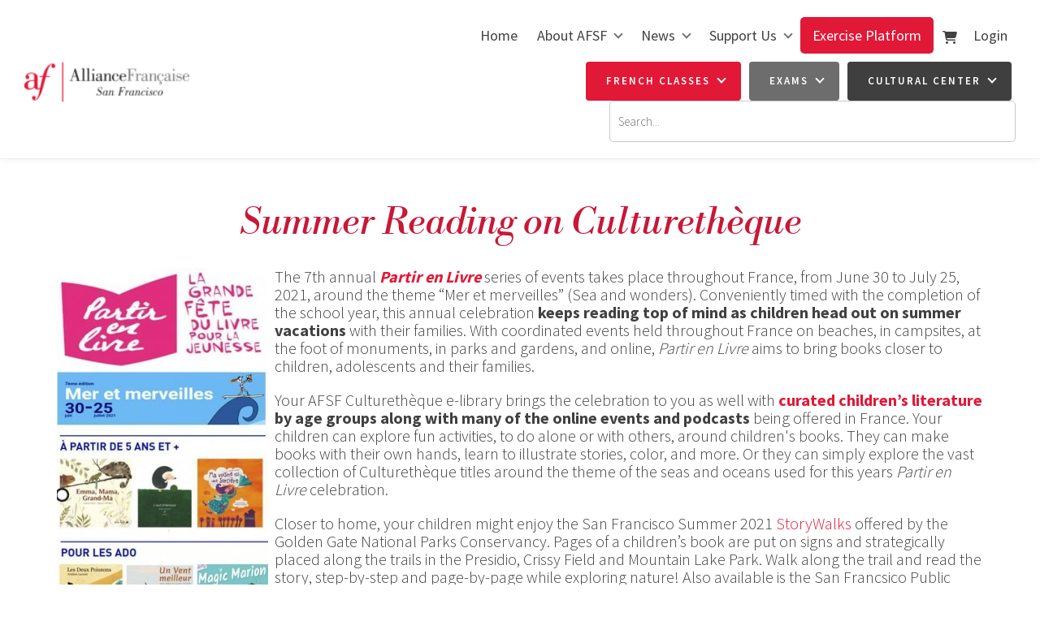

--- FILE ---
content_type: text/html; charset=utf-8
request_url: https://www.afsf.com/news/blog/bfrench-tips/summer-reading-on-culturethque/
body_size: 15455
content:
<!doctype html>
<html lang="en">
	<head>
	<!-- Powered by https://www.oncord.com -->
	<title>AFSF French classes &amp; Cultural Center in San Francisco - Summer Reading on Culturethèque</title>
	<meta name="title" content="AFSF French classes &amp; Cultural Center in San Francisco - Summer Reading on Culturethèque">
	<meta name="description" content="The 7th edition of the Partir en Livre series of events takes place throughout France, from June 30 to July 25, 2021, around the theme “Mer et merveilles” (Sea and wonders). Conveniently timed with the completion of the school year, this annual celebratio">
	<meta name="keywords" content="Blog, French, Community, French tips, Francophone, Culture, Alliance Francaise, San Francisco, Bay Area">
	<meta name="date.created" content="2021-06-09">
	<meta name="date.modified" content="2021-10-09">
	<meta name="robots" content="index,follow,max-image-preview:large,max-snippet:-1,max-video-preview:-1">
	<meta name="generator" content="https://www.oncord.com/">
	<link rel="canonical" href="https://www.afsf.com/news/blog/bfrench-tips/summer-reading-on-culturethque/" />
	<meta itemprop="name" content="Summer Reading on Culturethèque">
	<meta itemprop="description" content="The 7th edition of the Partir en Livre series of events takes place throughout France, from June 30 to July 25, 2021, around the theme “Mer et merveilles” (Sea and wonders). Conveniently timed with the completion of the school year, this annual celebratio">
	<meta itemprop="image" content="https://www.afsf.com/media/website_pages/news/blog/bfrench-tips/summer-reading-on-culturethque/Partir-en-livre-short.jpg">
	<meta name="twitter:card" content="summary">
	<meta name="twitter:title" content="Summer Reading on Culturethèque">
	<meta name="twitter:description" content="The 7th edition of the Partir en Livre series of events takes place throughout France, from June 30 to July 25, 2021, around the theme “Mer et merveilles” (Sea and wonders). Conveniently timed with the completion of the school year, this annual celebratio">
	<meta name="twitter:image:src" content="https://www.afsf.com/media/website_pages/news/blog/bfrench-tips/summer-reading-on-culturethque/Partir-en-livre-short.jpg">
	<meta property="og:url" content="https://www.afsf.com/news/blog/bfrench-tips/summer-reading-on-culturethque/">
	<meta property="og:title" content="Summer Reading on Culturethèque">
	<meta property="og:description" content="The 7th edition of the Partir en Livre series of events takes place throughout France, from June 30 to July 25, 2021, around the theme “Mer et merveilles” (Sea and wonders). Conveniently timed with the completion of the school year, this annual celebratio">
	<meta property="og:site_name" content="Alliance Française de San Francisco">
	<meta property="og:type" content="article">
	<meta property="article:tag" content="Blog, French, Community, French tips, Francophone, Culture, Alliance Francaise, San Francisco, Bay Area">
	<meta property="og:image" content="https://www.afsf.com/media/website_pages/news/blog/bfrench-tips/summer-reading-on-culturethque/Partir-en-livre-short.jpg">
	<meta property="og:image:width" content="543">
	<meta property="og:image:height" content="408">

	<link rel="stylesheet" type="text/css" href="/_public/Framework/Assets/CSS/server.php?css=2358082559&v=85e7cf3e65bc36ea43c06011002e3d0f67622935" />
<script src="/_public/Framework/Assets/JavaScript/server.php?js=2483844824&v=85e7cf3e65bc36ea43c06011002e3d0f67622935"></script>

		
		<meta charset="utf-8">
		<meta http-equiv="X-UA-Compatible" content="IE=edge,chrome=1">
		<meta name="viewport" content="width=device-width, initial-scale=1">
		<link href="//fonts.googleapis.com/css?family=Source+Sans+Pro:400,300,700,600" rel="stylesheet" type="text/css" />
		<meta name="google-site-verification" content="LQLLn9dwNbtTdmbzIBtrjoG_9viQ5dSph_YsAYrnMP8" />
		<link href="https://fonts.googleapis.com/css?family=Calligraffitti" rel="stylesheet" type="text/css" />
		<link rel="stylesheet" href="//maxcdn.bootstrapcdn.com/font-awesome/4.4.0/css/font-awesome.min.css" />
		<link rel="stylesheet" href="/media/website_designs/2/css/bootstrap.min.css" />
		<link rel="stylesheet" href="/media/website_designs/2/css/flickity.css" media="screen"/>
		<link rel="stylesheet" href="/media/website_designs/2/css/style.css" />
		<link rel="apple-touch-icon" sizes="57x57" href="/media/website_designs/2/img/favi/apple-icon-57x57.png" />
		<link rel="apple-touch-icon" sizes="60x60" href="/media/website_designs/2/img/favi/apple-icon-60x60.png" />
		<link rel="apple-touch-icon" sizes="72x72" href="/media/website_designs/2/img/favi/apple-icon-72x72.png" />
		<link rel="apple-touch-icon" sizes="76x76" href="/media/website_designs/2/img/favi/apple-icon-76x76.png" />
		<link rel="apple-touch-icon" sizes="114x114" href="/media/website_designs/2/img/favi/apple-icon-114x114.png" />
		<link rel="apple-touch-icon" sizes="120x120" href="/media/website_designs/2/img/favi/apple-icon-120x120.png" />
		<link rel="apple-touch-icon" sizes="144x144" href="/media/website_designs/2/img/favi/apple-icon-144x144.png" />
		<link rel="apple-touch-icon" sizes="152x152" href="/media/website_designs/2/img/favi/apple-icon-152x152.png" />
		<link rel="apple-touch-icon" sizes="180x180" href="/media/website_designs/2/img/favi/apple-icon-180x180.png" />
		<link rel="icon" type="image/png" sizes="192x192" href="/media/website_designs/2/img/favi/android-icon-192x192.png" />
		<link rel="icon" type="image/png" sizes="32x32" href="/media/website_designs/2/img/favi/favicon-32x32.png" />
		<link rel="icon" type="image/png" sizes="96x96" href="/media/website_designs/2/img/favi/favicon-96x96.png" />
		<link rel="icon" type="image/png" sizes="16x16" href="/media/website_designs/2/img/favi/favicon-16x16.png" />
		<link rel="manifest" href="/media/website_designs/2/img/favi/manifest.json" />
		<meta name="msapplication-TileColor" content="#ffffff">
		<meta name="msapplication-TileImage" content="/media/website_designs/2/img/favi/ms-icon-144x144.png">
		<meta name="theme-color" content="#ffffff">
		<script src="/media/website_designs/2/js/vendor/modernizr-2.8.3-respond-1.4.2.min.js"></script>
		<script src="/media/website_designs/2/js/main.js"></script>
		<script src="/media/website_designs/2/js/jquery.flexisel.js"></script>
		
		<script>
  !function(f,b,e,v,n,t,s)
  {if(f.fbq)return;n=f.fbq=function(){n.callMethod?
  n.callMethod.apply(n,arguments):n.queue.push(arguments)};
  if(!f._fbq)f._fbq=n;n.push=n;n.loaded=!0;n.version='2.0';
  n.queue=[];t=b.createElement(e);t.async=!0;
  t.src=v;s=b.getElementsByTagName(e)[0];
  s.parentNode.insertBefore(t,s)}(window, document,'script',
  'https://connect.facebook.net/en_US/fbevents.js');
  fbq('init', '330441370687361');
  fbq('track', 'PageView');
</script>
		
		<noscript>
		<img height="1" width="1" style="display:none"
  src="https://www.facebook.com/tr?id=330441370687361&ev=PageView&noscript=1"
/></noscript>
		
	

<style type="text/css">
.moveLogin{
	margin-left:22px;
}

/**********************BannerV1************************/


.bannerHome{
	display: flex !important;
	background: #e21837 !important;
	width:100% !important;
	height: 35px !important;
	margin-top:-3px;
	box-shadow: 0px 5px 7px #DBDBDB;
	text-align: center !important;
}
.titleBanner{
	font-size: 14px !important;
	font-weight:400;
	font-family: 'Source Sans Pro', sans-serif !important;
	color: #ffffff !important;
	margin: auto;	
}
.titleBanner:hover{
	cursor: pointer;
	text-decoration: underline;	
}
/*******************Modif navbar original*************************************/

/*.marginHeader{
	padding-top:4px !important;
}
.marginTest{
	margin-left:24px;
}
.testNav{
	font-size: 14px !important;
	font-weight: 400;
	margin-left: 25px;
	margin-top:1px;
}*/

/*.buttonHome{
	  background-color: #e21837; Green 
  border: none;
  color: white;
  padding: 10px 30px;
  text-align: center;
  text-decoration: none;
  display: inline-block;
  font-size: 16px;
}*/



@brand-primary:#425893;

@font-face {
	font-family:'loveloblack';
	src:url('/media/website_designs/2/fonts/loveloblack-webfont.eot');
	src:url('/media/website_designs/2/fonts/loveloblack-webfont.eot?#iefix') format('embedded-opentype'),url('/media/website_designs/2/fonts/loveloblack-webfont.woff2') format('woff2'),url('/media/website_designs/2/fonts/loveloblack-webfont.woff') format('woff'),url('/media/website_designs/2/fonts/loveloblack-webfont.ttf') format('truetype'),url('/media/website_designs/2/fonts/loveloblack-webfont.svg#loveloblack') format('svg');
	font-weight:normal;
	font-style:normal;
}

@font-face {
    font-family: 'oratoregular';
    src: url('/media/website_designs/2/fonts/orato-webfont.eot');
    src: url('/media/website_designs/2/fonts/orato-webfont.eot?#iefix') format('embedded-opentype'),
         url('/media/website_designs/2/fonts/orato-webfont.woff2') format('woff2'),
         url('/media/website_designs/2/fonts/orato-webfont.woff') format('woff'),
         url('/media/website_designs/2/fonts/orato-webfont.ttf') format('truetype'),
         url('/media/website_designs/2/fonts/orato-webfont.svg#oratoregular') format('svg');
    font-weight: normal;
    font-style: normal;

}

@font-face {
    font-family: 'libre_bodonibold';
    src: url('/media/website_designs/2/fonts/librebodoni-bold-webfont.woff2') format('woff2'),
         url('/media/website_designs/2/fonts/librebodoni-bold-webfont.woff') format('woff');
    font-weight: normal;
    font-style: normal;

}

@font-face {
    font-family: 'libre_bodonibold_italic';
    src: url('/media/website_designs/2/fonts/librebodoni-bolditalic-webfont.woff2') format('woff2'),
         url('/media/website_designs/2/fonts/librebodoni-bolditalic-webfont.woff') format('woff');
    font-weight: normal;
    font-style: normal;

}

@font-face {
    font-family: 'libre_bodoniitalic';
    src: url('/media/website_designs/2/fonts/librebodoni-italic-webfont.woff2') format('woff2'),
         url('/media/website_designs/2/fonts/librebodoni-italic-webfont.woff') format('woff');
    font-weight: normal;
    font-style: normal;

}

@font-face {
    font-family: 'libre_bodoniregular';
    src: url('/media/website_designs/2/fonts/librebodoni-regular-webfont.woff2') format('woff2'),
         url('/media/website_designs/2/fonts/librebodoni-regular-webfont.woff') format('woff');
    font-weight: normal;
    font-style: normal;

}

body {
	font-family:'Source Sans Pro',sans-serif;
	color:#414141;
	font-weight:300;
	font-size:20px;
	/* background-image: url(/media/website_designs/2/img/bg2.jpg);
    background-position: 50% -90px; */
}

#mobile_nav{
	Z-index:1000000;
}
a {
	color:#e21837;
}
a:hover {
	color:#bd1831;
}

.red{
	color:#e21837;
}

.noRedLink a, .noRedLink {
	color:#414141;
}
a:hover, a:focus {
	text-decoration:none;
}
hr {
	border: 1px solid #ebebec;
}
.border-bottom {
	border-bottom: 2px solid #ebebec;
}
img {
	/*display: block;*/
    max-width: 100%;
    /*   height: auto!important; */
}
.anchor { 
	padding-top: 96px; 
}

:target:before {
content:"";
display:block;
height:96px; /* fixed header height*/
margin:-96px 0 0; /* negative fixed header height */
}

.imagePostheight {
	overflow: hidden;
}
.imagePostheight img {
	width:100%;
}

small {
	font-size: 13px;
}
.vague {
	border: 0px solid transparent;
	height: 16px;
	background : url('/media/website_designs/2/img/hr.png') 50% 0 no-repeat;
}
big{
	font-family: "loveloblack";
    font-size: 28px;
	line-height:32px;
}
.vcenter {
    display: inline-block;
    vertical-align: middle;
    float: none;
}
.vertical-align {
    display: flex;
    align-items: center;
}
.blue-div {
	background-color:#425893;
	color:white;
	padding: 40px 0;
}
.yellow-bg {
    background-color: #fffde7;
}

.row-eq-height {
    display: -webkit-box;
    display: -webkit-flex;
    display: -ms-flexbox;
    display: flex;
}

.clearfix {
	clear:both;
}

.img-rounded {
	border-radius: 4px;
}
.white-bg{
	background-color:white;
}
.marginHeader {
	padding-top: 12px;
	/*background-color:white;*/
}
.margin-bottom, .margin-bottom40 {
	margin-bottom: 40px;
}
.margin-top20{
	margin-top: 20px!important;
}
.margin-top40{
	margin-top: 40px!important;
}
.margin-bottom20 {
	margin-bottom: 20px!important;
}
.margin-top-bottom40 {
	margin-top: 40px;
	margin-bottom: 40px;
}
.logo{
	/*  margin-bottom: -40%; */
	/* margin-left:10px; */
	width:100%;
	margin-top: 7px;
	/* width: 77%; */
	/* box-shadow: 0px 3px 12px rgba(0,0,0,0.25); */
}
.logoContainer {
 	z-index: 10;
	float:left;
	height:0px;
	width:274px;
	padding-right: 15px;
    padding-left: 15px;
	-webkit-transition: all 0.4s ease;
   transition: all 0.4s ease;
}

.afsf-hero-text-container {
    background-color: #ffffffd9;
    /*border-radius: 10px;*/
    padding: 15px;
    min-height: 250px;
    margin: 20px auto;
    margin-top: 0px;
    text-align: center;
    max-width: 378px;
}

.rightHeader{
	width:75%;
	float:right;
	padding-right: 15px;
    padding-left: 15px;
}

.socialIcons {
	width:100%;
}
.socialIconsContainer{
	width:24px;
	margin-right:5px;
	background-color:#414141;
	float:right;
	border-radius: 50%;
}
.socialIconsContainerAll{
	float:right;
}
.socialIconsContainer:hover{
	background-color: #e21837;
	cursor: pointer;
	border-radius: 50%;
}
.newsletter, .login {
	float:right;
	font-weight:400;
	display:block;
	margin-top: 5px;
	margin-bottom:5px;
}
.login {
	margin-left:15px;
}
.newsletter{
	margin-left:10px;
}

.ui-widget-content {
	color:#425893 ;
}

.MobileMenuTopRight{
	float: right;
	margin-top: -6px;
	margin-left: 13px;
    margin-bottom: 5px;
	clear:both;
}

.menuMobile {
	width:40px;
}

.topNavigation{
	/*float: right;*/
	padding-top: 13px;
}

.mainContent {
	margin-top:25px;
}

h1, .h1, h2, .h2, h3, .h3{
	margin-top:0;
}

#main-content-area h1, h1 {
	font-size:65px;
	text-transform:uppercase;
	font-family:'loveloblack';
}

.h1smaller {
	font-size:45px!important;
}

#main-content-area h2, h2 {
	font-size:45px;
	font-family:'libre_bodoniitalic';
	margin:30px 0;
}

#main-content-area h3, h3 {
	font-family: "loveloblack";
    font-size: 28px;
	line-height:32px;
}

#main-content-area h4, h4 {
	font-size:32px;
	font-family:'oratoregular';
}

#main-content-area h5, h5 {
	font-weight:700;
	font-style: italic;
	font-size:24px;
	margin-bottom:20px;
	line-height:22px;
}

#main-content-area p, p {
	margin-bottom:20px;
	line-height:22px;
}

#main-content-area li{
	font-weight:300;
	font-size:20px;
	margin-bottom:10px;
	line-height:22px;
}

#main-content-area ul{
	/*margin-bottom:20px; */
}

#mainMenu{
	float:left;
	font-size:14px!important;
}

#mainMenu li, #mainMenu ul {
	font-size: 14px!important;
	font-weight:400;
	margin-bottom:0!important;
}

#mainMenu li a{
	padding: 10px;
}

#mainMenu li a:hover{
	background-color: #ebebec;
}

#mainMenu ul li a:hover{
	background-color: #ebebec;
	
}

#mainMenu ul li{
	text-align: left;
}
#mainMenu ul {
	margin-top:0px;
	box-shadow: 0px 2px 5px #908f8f;
}
#mainMenu ul li{
	background-color:white;
	
}

.navbar-fixed-top {
	-webkit-transition: all 0.3s ease;
	 transition: all 0.3s ease;
}

.navbar {
	margin-bottom:-2px;
	margin-top:20px;
	position:static;
}
.navbar-header {
	height: 65px;
}
.navbar a{
	color:#414141;
}
.navbar-toggle {
	border:2px solid #cee8e3;
	border-radius:7px;
	clear:both;
}
.navbar-toggle .icon-bar {
	background-color:#414141;
}

.topTopNav{
	font-size: 14px;
}

.topTopNav a {
	color:#414141;
}
.topNav{
	margin-top:50px;
}

.navbar-nav>li>a {
	text-align: center;
}

.belowHeaderLine {
	margin-top:0;
}

/*  :hover animations */
/* Radial In */
.hvr-radial-in {
  display: inline-block;
  vertical-align: middle;
  -webkit-transform: perspective(1px) translateZ(0);
  transform: perspective(1px) translateZ(0);
  box-shadow: 0 0 1px rgba(0, 0, 0, 0);
  position: relative;
  overflow: hidden;
  background: #2098D1;
  -webkit-transition-property: color;
  transition-property: color;
  -webkit-transition-duration: 0.3s;
  transition-duration: 0.3s;
}
.hvr-radial-in:before {
  content: "";
  position: absolute;
  z-index: -1;
  top: 0;
  left: 0;
  right: 0;
  bottom: 0;
  background: #e1e1e1;
  border-radius: 100%;
  -webkit-transform: scale(2);
  transform: scale(2);
  -webkit-transition-property: transform;
  transition-property: transform;
  -webkit-transition-duration: 0.3s;
  transition-duration: 0.3s;
  -webkit-transition-timing-function: ease-out;
  transition-timing-function: ease-out;
}
.hvr-radial-in:hover, .hvr-radial-in:focus, .hvr-radial-in:active {
  color: white;
}
.hvr-radial-in:hover:before, .hvr-radial-in:focus:before, .hvr-radial-in:active:before {
  -webkit-transform: scale(0);
  transform: scale(0);
}


/* Push */
@-webkit-keyframes hvr-push {
  50% {
    -webkit-transform: scale(0.95);
    transform: scale(0.95);
  }
  100% {
    -webkit-transform: scale(1);
    transform: scale(1);
  }
}
@keyframes hvr-push {
  50% {
    -webkit-transform: scale(0.95);
    transform: scale(0.95);
  }
  100% {
    -webkit-transform: scale(1);
    transform: scale(1);
  }
}
.hvr-push {
  display: inline-block;
  vertical-align: middle;
  -webkit-transform: perspective(1px) translateZ(0);
  transform: perspective(1px) translateZ(0);
  box-shadow: 0 0 1px rgba(0, 0, 0, 0);
}
.hvr-push:hover, .hvr-push:focus, .hvr-push:active {
  -webkit-animation-name: hvr-push;
  animation-name: hvr-push;
  -webkit-animation-duration: 0.2s;
  animation-duration: 0.2s;
  -webkit-animation-timing-function: linear;
  animation-timing-function: linear;
  -webkit-animation-iteration-count: 1;
  animation-iteration-count: 1;
}

/* Float */
.hvr-float {
  display: inline-block;
  vertical-align: middle;
  -webkit-transform: perspective(1px) translateZ(0);
  transform: perspective(1px) translateZ(0);
  box-shadow: 0 0 1px rgba(0, 0, 0, 0);
  -webkit-transition-duration: 0.15s;
  transition-duration: 0.15s;
  -webkit-transition-property: transform;
  transition-property: transform;
  -webkit-transition-timing-function: ease-out;
  transition-timing-function: ease-out;
}
.hvr-float:hover, .hvr-float:focus, .hvr-float:active {
  -webkit-transform: translateY(-5px);
  transform: translateY(-5px);
}


/* slideshow   */

.slideshow{
}

.img-slide {
	display: block;
    width: 100%;
    height: auto;
}

a .banner .bannerText {
	color:#414042;
}

.bannerRotator{
	max-height:400px;
	overflow:hidden;
}

.banner {
	position:relative;
	max-height:500px;
	overflow:hidden;
}

.banner .bannerText{
	position:absolute;
	color: white;
	top:160px;
	left:80px;
	background:#414141;
	padding: 19px;
	z-index:10;
}

.banner .bannerText h3 {
	padding:0px;
	margin:0px;
}
.banner .bannerText p {
	padding:0px;
	margin:0;
	margin-bottom:0!important;
}
.positionRelative{
	position:relative;
}

.positionAbsolute{
	position:absolute;
	top:0;
}

#bannerMovePrevious, #bannerMoveNext, #TopbannerMovePrevious, #TopbannerMoveNext{
	top:40%;
	position:absolute;
	opacity:0;
	transition: all 0.1s ease 0.1s;
}

.banner:hover #bannerMovePrevious, .banner:hover #bannerMoveNext, .topBanner:hover #TopbannerMovePrevious, .topBanner:hover #TopbannerMoveNext {
	opacity:0.5;
}

.banner:hover #bannerMovePrevious:hover, .banner:hover #bannerMoveNext:hover, .topBanner:hover #TopbannerMovePrevious:hover, .topBanner:hover #TopbannerMoveNext:hover {
	opacity:1;
}

#bannerMovePrevious, #TopbannerMovePrevious{
	left:20px;
}

#bannerMoveNext, #TopbannerMoveNext{
	right:20px;
}

#bannerMovePrevious img, #bannerMoveNext img, #TopbannerMovePrevious img, #TopbannerMoveNext img {
	width:35px;
}
.topBanner, .banner {
	margin-bottom: -25px;
	margin-top: 25px;
}

.breadcrumbNavigation, .breadcrumbNavigation a {
	text-align:right;
	color:#c4c4c4;
}



.center-img {
	margin:auto;
}

.icon-post70{
	width:70%;
	margin:auto;
}

.icon-post-wlf{
	width:60%;
	margin:auto;
}
.icon-post{
	margin: 0 auto;
}

.postNav{
	margin-bottom:20px;
}
.tag {
	font-weight:700;
	font-size:21px;
	font-style: italic;
	margin-bottom:20px;
	line-height:23px;
	display: block;
	float: left;
	width: auto;
	border: 2px solid #cee8e3;
	border-left:0;
	border-right:0;
	padding: 10px 30px 10px 0;
	background: url('/media/website_designs/2/img/tag-right.png') no-repeat top right;
	background-size: auto 100%;
}

.boxed {
	box-shadow: 0px 0px 15px #ececec;
	padding-bottom:40px;
	overflow:auto;
}

.boxed:hover{
	box-shadow: 0px 0px 15px #b5b5b5;
}
.boxed p, .boxed h3, .boxed .btn-red {
	margin:20px;
}
.boxed .btn-red {
	margin-bottom:50px;
}
.blue-bg {
	background-color: #425893;
	color:#FFFCD9;
}

.blue-bg hr {
	 border: 1px solid #4e9ca5;
}

.animButton {
	width:auto;
	padding:20px;
	padding-left:100px;
	border: 1px solid #FFFCD9;
	font-size:45px;
	text-transform:uppercase;
	font-family:'loveloblack';
	color:#FFFCD9;
	overflow: hidden;
	position: relative;
}
.animButton:hover {
	color:#414141;
	background-color: #FFFCD9;

}
.animButton img{
	width:62px;
	margin-right:10px;
	position:absolute;
	bottom:0px;
	left:18px;
}

.animButton2 {
	width:auto;
	padding:20px;
	padding-left:100px;
	border: 2px solid #414141;
	font-size:45px;
	text-transform:uppercase;
	font-family:'loveloblack';
	color:#414141;
	overflow: hidden;
	position: relative;
}
.animButton2:hover {
	color:#FFFCD9;
	background-color: #414141;

}
.animButton2 img{
	width:62px;
	margin-right:10px;
	position:absolute;
	bottom:0px;
	left:18px;
}

.levelImg {
	bottom:23%!important;
}

dialogboxclose {
    right: 7px;
}

.centered {
	margin-left:auto;
	margin-right:auto;
}


/*---------------- flexisel ------------- */

.nbs-flexisel-inner {
	background:none;
	border:none;
}
.nbs-flexisel-nav-left, .nbs-flexisel-nav-right {
    padding: 3px 10px;
}	

/*---------------- end flexisel  ------------- */

/*---------------- Video container -------------
------------------------------------------- */
.embed-container {
    position: relative;
    padding-bottom: 56.25%; /* 16/9 ratio */
    padding-top: 30px; /* IE6 workaround*/
    height: 0;
    overflow: hidden;
	margin-bottom:40px;
}
.embed-container iframe,
.embed-container object,
.embed-container embed {
    position: absolute;
    top: 0;
    left: 0;
    width: 100%;
    height: 100%;
}

.embed-container50 {
    position: relative;
    padding-bottom: 56.25%;  /*16/9 ratio */
    padding-top: 30px; /* IE6 workaround*/
    height: 0;
    overflow: hidden;
}
.embed-container50 iframe,
.embed-container50 object,
.embed-container50 embed {
    position: absolute;
    top: 0;
    left: 0;
    width: 50%;
    height: 50%;
}

/*---------------- Video container end -------------
------------------------------------------- */

#footersize {
	min-height: 150px;
}

#footersize p{
	font-weight:400;
	font-size:14px;
	line-height:16px;
}
.partnerBanner {
	margin-left:auto;
	margin-right:auto;
}
.credit, .credit a {
	color:#b6b6b6;
	font-size:12px;
	padding-bottom:10px;
}


/*---------------- FORM STYLES -------------
------------------------------------------- */

input, textarea{
	padding: 10px 12px;
    font-size: 15px;
    font-family: 'Source Sans Pro',sans-serif;
}
	button[type=submit], .btn-red, .red-btn, .rouge {
    margin-top: 0;
    background-color: #d91f2f;
    border: 1px solid #d91f2f;
    padding: 10px 30px;
    font-size: 23px;
    font-family: 'Source Sans Pro',sans-serif;
	color: #ffffff;
}
.btn-red, .red-btn, .rouge {
	margin-top:20px;
	position:relative;
}
.btn-red:hover, .red-btn:hover, .rouge:hover {
	color: #ffffff;
	background-color: #be1a28;
}

.btn-red:visited, .red-btn:visited, .rouge:visited {
	color: #ffffff;
}
.btn-red:focus, .red-btn:focus, .rouge:focus {
	color: #ffffff;
}
.dataShowMore {
	color: #ffffff;
	background-color: #d91f2f;
	border: 0px;
	font-family: "loveloblack";
    font-size: 28px;
	line-height:32px;
	padding-top: 14px;
    padding-bottom: 14px;
}
.dataShowMore:visited{
	color: #ffffff;
}

.dataShowMore:hover {
	color: #ffffff;
	background-color: #b21e2b;
}

.dataShowMore::before, .dataShowMore::after {
	background-image: url('/media/website_designs/2/img/arrow2.png');
}

div.formRow {
	/*background: none;
	font-size: 1.25em;
	color:#425893;*/
	font-size: 1.25em;
    color: #414141;
    margin-bottom: 5px;
    background-color: #e9f6f3;
    padding: 10px;
    border-radius: 5px;
}

.dialogBoxOpen, div.navigationMobileOverlay{
	z-index:100000!important;
}

#search_popup{
	z-index:1000000!important;
}

#newsletter_popup div.formRow, #login_popup div.formRow, #search_popup div.formRow {
	background: none;
}

#newsletter_popup, #login_popup, #search_popup {
 	margin-right:auto;
	margin-left:auto;
}

#newsletter_popup a, #login_popup a, #search_popup a {
	color:#e21837;
}
.ui-dialog {
    max-width: 880px;
	width:50% !important;
}

.formRowCol2 input[type=text], .formRowCol2 input[type=password], .formRowCol2 textarea {
	margin-bottom:5px;
}


.eventbrite-container
{
	width: 100%;
	background: #F8F8FA;
	color: #414141;
	display: flex;
	flex-direction: row;
	flex-wrap: wrap;
}

.eventbrite-image-price
{
	min-width: 200px;
	flex-shrink: 0;
	flex-grow: 1;
	flex-basis: 0;
	background: #EEF2F5;
}

.eventbrite-price
{
	text-align: center;
	padding: 0.5em;
}

.eventbrite-details
{
	padding: 1em;
	font-size: 0.8em;
	flex-grow: 1;
	min-width: 200px;
	width: 50%;
	overflow: hidden;
}

.eventbrite-date
{
	text-transform: uppercase;
}

.eventbrite-title
{
	max-height: 40px;
	margin: 0 auto;
	overflow: hidden;
	text-overflow: ellipsis;
	color: #282C35;
	text-shadow: 0px 0px 1px rgba(0, 0, 0, 0.2);
	font-size: 18px;
	line-height: 20px;
	max-height: 2.5em;
	font-weight: 500;
	-webkit-font-smoothing: antialiased;
	letter-spacing: 0;
	padding: 0;
	height: 40px;
	margin-bottom: 2px;
}

.af-products {
    border: 1px solid #414141;
    margin-bottom: 20px;
    padding: 20px;
    border-radius: 5px;
	transition: .5s all;
}

.af-products:hover {
    color: white;
    background: #d91f2f;
    border: 1px solid #d91f2f;
}

.af-products:hover h3 small,.af-products:hover h4 small {
    color: white !important;
}

/*----- RESPONSIVE BREAKPOINT STYLES ----------
------------------------------------------- */


@media screen and (min-width:768px){
	.navMain, .navbar-nav{
		float:right;
	}
	.imagePostheight {
	height: 200px;
	}

	/*.shrink{
		width:172px;
	}*/
}

@media screen and (min-width:500px) and (max-width:767px){
	.imagePostheight {
	height: 150px;
	}
}
@media screen and (min-width:400px) and (max-width:599px){
	.imagePostheight {
	height: 100px;
	}
}

@media screen and (min-width:767px) and (max-width:991px){
	.logoContainer{
		width:240px;
	}

}

@media screen and (min-width:400px) and (max-width:767px){

	.logoContainer{
		width:200px;
	}
	.socialIconsContainer{
		width:22px;
		height:22px;
	}
}

@media screen and (max-width:400px) {
	
	.logoContainer{
		width:160px;
	}
	.navbar {
    min-height: 38px;
	}
	.MobileMenuTopRight{
		width: 32px;
		margin-left: 10px;
	}
	.newsletter {
    margin-left: 3px;
	}
	.login {
    margin-left: 8px;
	}
	.socialIconsContainer {
    width: 19px;
    height: 19px;
	}
}

@media screen and (max-width:991px){
	button[type=submit], .btn-red {
	padding: 5px 13px;
    font-size: 18px;
	}
	.topTopNav {
	margin-top:10px;
	}	
}
@media screen and (max-width:399px){
	.imagePostheight {
	height: 85px;
	}
	.boxed p, .boxed h3, .boxed .btn-red {
	margin:10px;
	}
	.btn-red {
    padding: 3px 6px;
	}
}

@media screen and (max-width:767px){
	#bannerMovePrevious, #bannerMoveNext, #TopbannerMovePrevious, #TopbannerMoveNext{
	opacity:0.7;
	bottom: 32%;
	}
	.navbar {
    margin-top: 0px;
	}
	big {
    font-size: 17px;
    line-height: 19px;
	}
	.mainContent {
   	 	margin-top: 3px;
	}
	.socialIcons {
    margin-top: -4px;
	}
	.topNav{
	margin-top:0;
	}
	#newsletter_popup, #login_popup, #search_popup {
    	width:80%!important;
	}
	.margin-bottom {
		margin-bottom:10px;
	}
	.animButton {
	font-size:23px;
	padding-left:75px;
	}
	.animButton img {
	width:50px;
	}
	#main-content-area h1, h1 {
	font-size:23px;
	}
	.h1smaller {
	font-size:18px!important;
	}
	#main-content-area h2, h2  {
	font-size:24px;
	}
	#main-content-area h3, h3  {
	font-size: 19px;
    line-height: 21px;
	}
	#main-content-area h4, h4 {
	font-size:20px;
	}
	#main-content-area h5, h5 {
	font-size:20px;
	}
	#main-content-area p, p {
	font-size:15px;
	line-height:19px;
	}
	small {
	font-size: 11px;
	}
	.ui-dialog {
	width:90% !important;
	}
	#slideshow .container{
		margin-left:0px;
		margin-right:0px;
	}
	#slideshow .img-rounded{
		border-radius:0;
	}
	.container-fluid {
    padding-right: 0px;
    padding-left: 0px; 
	}
	.navbar-collapse {
		border-top: 2px solid #cee8e3;
		margin-left:-15px;
		margin-right:-15px;
	}
	
	#footersize p{
	font-size:11px;
	line-height:14px;
	}
	.banner .bannerText{
	top:40%;
	max-width:200px;
	}
	#bannerMovePrevious, #TopbannerMovePrevious{
	left:10px;
	}

	#bannerMoveNext, #TopbannerMoveNext{
	right:10px;
	}
	.banner .bannerText {
    left: 55px;
	}
	.banner .bannerText{
	padding: 10px;
	}

	.img-slide{
	/*min-width: 100vh;
	min-height:350px;
	margin-left:auto;
	margin-right:auto; */
	}
}

@media screen and (max-width:470px){
	.newsletter{
		/*visibility: hidden;*/
	}
}

/* NAV */
.headerContainer
{
	display: flex;
	flex-flow: row nowrap;
	justify-content: space-between;
	align-items: center;
	padding: 2rem 3rem;
	border-bottom: 1px solid #eee;
    box-shadow: 0 0 10px #eee;
}

.s8-navigationPrimary li:hover a,
.s8-navigationPrimaryLI-open a,
.nav>li>a:hover, .nav>li>a:focus
{
	background-color: transparent;
}

.s8-navigationPrimary > li.s8-navigationPrimary-hasChildren > a::after 
{
	border: solid rgb(115, 115, 115);
	border-width: 0 2px 2px 0;
	display: inline-block;
	padding: 3px;
	transform: rotate(45deg);
	-webkit-transform: rotate(45deg);
	content: "";
	margin-top: -7px;
    margin-left: 10px;
}

.s8-navigationPrimary li li a:after
{
	display: none !important;
}

.s8-navigationPrimary > li.navbreak
{
	flex-basis: 0%;
	height: 0;
}

.s8-navigationPrimary > li.navbreak a
{
	display: none !important;
}

.navPrimary ul > li > a
{
	font-size: 24px;
	font-weight: 500;
}

.s8-navigationPrimaryMobile li a
{
	font-size: 18px !important;
	font-weight: 600;
}

.navPrimary > ul > li > a 
{
	/*color: #6f6f6f;*/
}

.navPrimary #query
{
	min-width: 100%;
	padding: 14px 10px;
	border: 1px solid #cacaca;
	border-radius: 5px;
}

.headerLogo .logo
{
	max-width: 250px !important;
}

@media (min-width: 990px)
{
	.headerContainer
	{

	}

	.headerLogo
	{
		flex: 2;
	}

	

	.headerNavigation
	{
		flex: 10;
		display: flex;
		justify-content: end;
	}

	.navContainer
	{
		display: flex;
		justify-content: flex-end;
	}

	.navPrimary #query
	{
		display: none;
	}

	.navPrimary ul
	{
		align-items: baseline;
		justify-content: flex-end;
	}

	.navPrimary .btn a
	{
		background: #e21837;
		color: #fff;
		padding: 10px 15px;
		border-radius: 5px;
	}

	.s8-navigationPrimary > li.navbreak
	{
		flex-basis: 100%;
	}

	.navPrimary .btn:hover a
	{
		background: #be112b;
	}
	
	/* first level */
	.navPrimary ul > li
	{
		flex-grow: 0;
	}

	.navPrimary ul > li > a 
	{
		font-size: 18px;
		font-weight: 400;
		padding: 10px 10px 20px;
	}

	/* second level */
	.navPrimary ul ul 
	{
		min-width: 200px;
		margin-top: 0px;
	}

	.navPrimary ul ul li a
	{
		font-size: 16px;
		padding: 10px 20px !important;
	}

	/* third level*/
	.navPrimary ul ul ul
	{
		margin-top: 0px;
		padding: 15px;
		columns: 2;
		-webkit-columns: 2;
		-moz-columns: 2;
	}

	.navPrimary ul ul ul li a
	{
		padding: 5px 20px !important;
	}

	.navPrimary ul ul ul li a:hover
	{
		text-decoration: underline;
	}

	.s8-navigationPrimary > li:nth-last-child(4) > ul,
	.s8-navigationPrimary > li:nth-last-child(3) > ul,
	.s8-navigationPrimary > li:nth-last-child(2) > ul
	{
		margin-top: 10px;
	}

	.s8-navigationPrimary > li:nth-last-child(4) > a::after,
	.s8-navigationPrimary > li:nth-last-child(3) > a::after,
	.s8-navigationPrimary > li:nth-last-child(2) > a::after 
	{
		border-color: #fff;
	}

	.navPrimary > ul > li:nth-last-child(4) > a,
	.navPrimary > ul > li:nth-last-child(3) > a,
	.navPrimary > ul > li:nth-last-child(2) > a
	{
		background: #e21837;
		color: #fff;
		border-radius: 4px;
		font-size: 13px;
		text-transform: uppercase;
		font-weight: 600;
		letter-spacing: 2px;
		padding: 1.5rem 2rem;
		margin-left: 5px;
		margin-right: 5px;
	}

	.navPrimary ul ul li:hover > a,
	.navPrimary ul ul li:hover > a,
	.navPrimary ul ul li:hover > a
	{
		text-decoration: underline;
	}

	.navPrimary > ul > li:nth-last-child(2) li.s8-navigationPrimary-hasChildren:hover > a,
	.navPrimary > ul > li:nth-last-child(3) li.s8-navigationPrimary-hasChildren:hover > a,
	.navPrimary > ul > li:nth-last-child(4) li.s8-navigationPrimary-hasChildren:hover > a
	{
		text-decoration: none;
	}

	.navPrimary > ul > li:nth-last-child(4) li.s8-navigationPrimary-hasChildren a:hover,
	.navPrimary > ul > li:nth-last-child(4) .s8-navigationPrimaryLI-open,
	.navPrimary > ul > li:nth-last-child(4) .s8-navigationPrimaryLI-open ul
	{
		background-color: #e21837 !important;
		color: #fff;
	}

	.navPrimary > ul > li:nth-last-child(3) ul ul
	{
		columns: 1;
		-webkit-columns: 1;
		-moz-columns: 1;
	}

	.navPrimary > ul > li:nth-last-child(3) > a
	{
		background: #6d6d6d;
	}

	.navPrimary > ul > li:nth-last-child(3) li.s8-navigationPrimary-hasChildren a:hover,
	.navPrimary > ul > li:nth-last-child(3) .s8-navigationPrimaryLI-open,
	.navPrimary > ul > li:nth-last-child(3) .s8-navigationPrimaryLI-open ul
	{
		background-color: #6d6d6d !important;
		color: #fff;
	}

	.navPrimary > ul > li:nth-last-child(2) > a
	{
		background-color: #3f3f3f;
	}

	.navPrimary > ul > li:nth-last-child(2) li.s8-navigationPrimary-hasChildren a:hover,
	.navPrimary > ul > li:nth-last-child(2) .s8-navigationPrimaryLI-open,
	.navPrimary > ul > li:nth-last-child(2) .s8-navigationPrimaryLI-open ul
	{
		background-color: #3f3f3f !important;
		color: #fff;
	}
	
	.navSecondary .s8-templates-button-container
	{
		font-size: 12px;
		text-transform: uppercase;
		font-weight: 600;
		letter-spacing: 2px;
		padding: 14px 20px !important;
	}
}

@media (min-width: 1200px)
{
	.navPrimary #query
	{
		min-width: 500px;
		display: block;
	}
}

@media(min-width: 700px) and (max-width:1200px)
{
	.s8-navigationPrimary-horizontal ul ul
	{
		left: auto !important;
		right: 100% !important;
	}
}
</style>

</head>
	<body>
		<div id="fb-root"></div>
		<script>(function(d, s, id) {
		  var js, fjs = d.getElementsByTagName(s)[0];
		  if (d.getElementById(id)) return;
		  js = d.createElement(s); js.id = id;
		  js.src = 'https://connect.facebook.net/fr_FR/sdk.js#xfbml=1&version=v3.0';
		  fjs.parentNode.insertBefore(js, fjs);
		}(document, 'script', 'facebook-jssdk'));</script>
		
		
		<script async src="https://www.googletagmanager.com/gtag/js?id=UA-81772809-1"></script>
		<script>
  window.dataLayer = window.dataLayer || [];
  function gtag(){dataLayer.push(arguments);}
  gtag('js', new Date());

  gtag('config', 'UA-81772809-1');
</script>
		
		<ul id="mobile_nav" class="navigationMobile"><li><a href="/about-afsf/">About AFSF</a><ul><li><a href="/about-afsf/calendar/">Calendar</a></li><li><a href="/about-afsf/our-team/">Team</a></li><li><a href="/about-afsf/our-history/">History</a></li><li><a href="/about-afsf/jobs-opportunities/">Recruitment</a></li><li><a href="/about-afsf/policies/">Policies</a></li><li><a href="/about-afsf/faq-general/">FAQ</a></li><li><a href="/about-afsf/contact-us/">Contact Us</a></li></ul></li><li><a href="/news/">News</a><ul><li><a href="/news/newsletter/">Newsletter</a></li><li><a href="/news/blog/">Blog</a></li><li><a href="/news/le-coin-francophone/">Le Coin Francophone</a></li><li><a href="/news/whatsapp-community/">Whatsapp Community</a></li></ul></li><li><a href="/support-us/">Support Us</a><ul><li><a href="/support-us/memberships/">Become a Member</a></li><li><a href="/support-us/donation/">Donate</a></li><li><a href="/support-us/volunteering-opportunities/">Volunteer</a></li><li><a href="/support-us/board-member/">Become a Board Member</a></li><li><a href="/support-us/boutique/">Boutique</a></li></ul></li><li><a href="/french-classes/">French Classes</a><ul><li><a href="/french-classes/placement-test/">Placement Test</a></li><li><a href="/french-classes/adults/">Adults</a></li><li><a href="/french-classes/kids/">Kids</a></li><li><a href="/french-classes/teens/">Teens</a></li><li><a href="/french-classes/corporate-classes/">Corporate Classes</a></li><li><a href="/french-classes/student-portal/">Student Portal</a></li><li><a href="/french-classes/delf-guarantee/">Delf Guarantee</a></li><li><a href="/french-classes/financial-assistance/">Financial Assistance</a></li></ul></li><li><a href="/exams/">Exams</a><ul><li><a href="/exams/tcf/">TCF</a></li><li><a href="/exams/delf-dalf/">DELF/DALF</a></li></ul></li><li><a href="/cultural-center/">Cultural Center</a><ul><li><a href="/cultural-center/events/">Events</a></li><li><a href="/cultural-center/exhibitions/">Exhibitions</a></li><li><a href="/cultural-center/library/">Library</a></li><li><a href="/cultural-center/festinema-junior/">Festinema Junior</a></li><li><a href="/cultural-center/museum/">Museum</a></li><li><a href="/cultural-center/trip-to-strasbourg/">Trip To Strasbourg</a></li><li><a href="/cultural-center/routedeslangues/">Host a French Teen</a></li></ul></li></ul>
		
		
		

		<div class="headerContainer">
			<div class="headerLogo">
				<a href="/"><img class="logo" width height alt="" style="max-width: 100%;" data-src="/media/website_designs/2/img/logo.png" loading="lazy" data-lazy="1" src="data:image/svg+xml,%3Csvg xmlns='http://www.w3.org/2000/svg'           width='400' height='96' viewBox='0 0 1024 244' style='background:%230e0607'%3E%3Cfilter id='b'%3E%3CfeGaussianBlur stdDeviation='42.266666666666666' color-interpolation-filters='sRGB'/%3E%3C/filter%3E%3Cg filter='url(%23b)'%3E%3Crect x='0' y='0' width='1024' height='244' fill='%230e0607'/%3E%3Cg transform='scale(4.00) translate(0.5 0.5)'%3E%3Crect fill='%23b91229' fill-opacity='0.50' x='0' y='17' width='33' height='25'/%3E%3Cg transform='translate(215 24) rotate(1) scale(108 11)'%3E%3Crect fill='%234b5253' fill-opacity='0.50' x='-0.5' y='-0.5' width='1' height='1'/%3E%3C/g%3E%3Cg transform='translate(28.33 33.06) rotate(197.76) scale(2.03 30.87)'%3E%3Cellipse fill='%23ff1c3b' fill-opacity='0.50' cx='0' cy='0' rx='1' ry='1'/%3E%3C/g%3E%3Cellipse fill='%23bb1422' fill-opacity='0.50' cx='58' cy='39' rx='2' ry='60'/%3E%3Cg transform='translate(17 29) rotate(270) scale(20 5)'%3E%3Crect fill='%23ff224a' fill-opacity='0.50' x='-0.5' y='-0.5' width='1' height='1'/%3E%3C/g%3E%3Cellipse fill='%23000000' fill-opacity='0.50' cx='110' cy='33' rx='51' ry='51'/%3E%3Cellipse fill='%23ff1e3e' fill-opacity='0.50' cx='42' cy='5' rx='5' ry='3'/%3E%3Cg transform='translate(11.11 28.91) rotate(273.36) scale(11.12 5.38)'%3E%3Cellipse fill='%23000000' fill-opacity='0.50' cx='0' cy='0' rx='1' ry='1'/%3E%3C/g%3E%3Cpolygon fill='%23000000' fill-opacity='0.50' points='25,34 8,-16 34,-14'/%3E%3Cpolygon fill='%23000000' fill-opacity='0.50' points='17,64 58,-16 56,76'/%3E%3C/g%3E%3C/g%3E%3C/svg%3E" /></a>
			</div>
			<div class="headerNavigation">
				<div class="navContainer">
					<div class="navPrimary">
						<ul class="s8-navigationPrimary s8-navigationPrimaryMobile" aria-label="Open Mobile Menu"><li><a href="#" title="Mobile Menu"><svg class="s8-navigationPrimary__hamburgerSVG" viewBox="0 0 16 16"><path class="s8-navigationPrimaryMobile-bar1" d="m 2,3 12,0"></path><path class="s8-navigationPrimaryMobile-bar2" d="m 2,8 12,0"></path><path class="s8-navigationPrimaryMobile-bar3" d="m 2,13 12,0"></path></svg><span class="s8-navigationPrimary__menuText">Menu</span></a></li></ul><ul id="navMain" class="nav s8-navigationPrimary s8-navigationPrimary-horizontal s8-navigationPrimary-openOnHover"><li><a href="/">Home</a></li><li class="s8-navigationPrimary-hasChildren"><a href="/about-afsf/">About AFSF</a><ul><li><a href="/about-afsf/calendar/">Calendar</a></li><li><a href="/about-afsf/our-team/">Team</a></li><li><a href="/about-afsf/our-history/">History</a></li><li><a href="/about-afsf/jobs-opportunities/">Recruitment</a></li><li><a href="/about-afsf/policies/">Policies</a></li><li><a href="/about-afsf/faq-general/">FAQ</a></li><li><a href="/about-afsf/contact-us/">Contact Us</a></li></ul></li><li class="s8-navigationPrimary-hasChildren"><a href="/news/">News</a><ul><li><a href="/news/newsletter/">Newsletter</a></li><li><a href="/news/blog/">Blog</a></li><li><a href="/news/le-coin-francophone/">Le Coin Francophone</a></li><li><a href="/news/whatsapp-community/">Whatsapp Community</a></li></ul></li><li class="s8-navigationPrimary-hasChildren"><a href="/support-us/">Support Us</a><ul><li><a href="/support-us/memberships/">Become a Member</a></li><li><a href="/support-us/donation/">Donate</a></li><li><a href="/support-us/volunteering-opportunities/">Volunteer</a></li><li><a href="/support-us/board-member/">Become a Board Member</a></li><li><a href="/support-us/boutique/">Boutique</a></li></ul></li><li class="btn"><a href="https://platform.afsf.com/" target="_blank">Exercise Platform</a></li><li>
								<a href="/commerce/order/"><standard-icon style="width: 18px; height: 18px; vertical-align: middle;" class="s8-standard-icon"><svg xmlns="http://www.w3.org/2000/svg" viewBox="0 0 576 512" role="img">
  <path d="M0 24C0 10.7 10.7 0 24 0H69.5c22 0 41.5 12.8 50.6 32h411c26.3 0 45.5 25 38.6 50.4l-41 152.3c-8.5 31.4-37 53.3-69.5 53.3H170.7l5.4 28.5c2.2 11.3 12.1 19.5 23.6 19.5H488c13.3 0 24 10.7 24 24s-10.7 24-24 24H199.7c-34.6 0-64.3-24.6-70.7-58.5L77.4 54.5c-.7-3.8-4-6.5-7.9-6.5H24C10.7 48 0 37.3 0 24zM128 464a48 48 0 1 1 96 0 48 48 0 1 1 -96 0zm336-48a48 48 0 1 1 0 96 48 48 0 1 1 0-96z" fill="currentColor"/>
  <!--! Font Awesome Free 6.4.0 by @fontawesome - https://fontawesome.com License - https://fontawesome.com/license/free (Icons: CC BY 4.0, Fonts: SIL OFL 1.1, Code: MIT License) Copyright 2023 Fonticons, Inc. -->
</svg></standard-icon></a>
							</li><li>
								<a id="s8-standardlink1" data-dialog="login_popup" data-dialogget="null" href="#" onmousedown="DialogBox.linkCache(this);" onclick="return DialogBox.linkOpen(this);" class="noajax">
									           Login
									
									
								</a>
							</li><li class="navbreak"></li><li class="s8-navigationPrimary-hasChildren"><a href="/french-classes/">French Classes</a><ul><li><a href="/french-classes/placement-test/">Placement Test</a></li><li class="s8-navigationPrimary-hasChildren"><a href="/french-classes/adults/">Adults</a><ul><li><a href="/french-classes/adults/schedule/">Class Schedule</a></li><li><a href="/french-classes/adults/onsite-class/">Onsite Class</a></li><li><a href="/french-classes/adults/online-classes/">Online Classes</a></li><li><a href="/french-classes/adults/workshops/">Workshops</a></li><li><a href="/french-classes/adults/private-classes/">Private Classes</a></li><li><a href="/french-classes/adults/exercise-platform/">Exercise Platform</a></li><li><a href="/french-classes/adults/french-for-quebec/">French For Quebec</a></li><li><a href="/french-classes/adults/a1-beginner/">Beginner Classes (Level A1)</a></li><li><a href="/french-classes/adults/a2-elementary/">Elementary Classes (Level A2)</a></li><li><a href="/french-classes/adults/b1-intermediate/">Intermediate Classes (Level B1)</a></li><li><a href="/french-classes/adults/b2-advanced/">Advanced Classes (Level B2)</a></li><li><a href="/french-classes/adults/c1-proficient/">Proficient Classes (Level C1)</a></li><li><a href="/french-classes/adults/ambassador-program/">Ambassador Program</a></li></ul></li><li class="s8-navigationPrimary-hasChildren"><a href="/french-classes/kids/">Kids</a><ul><li><a href="/french-classes/kids/schedule-kids/">Schedule</a></li><li><a href="/french-classes/kids/group-classes/">Group Classes</a></li><li><a href="/french-classes/kids/private-classes/">Private Classes</a></li><li><a href="/french-classes/kids/bilingual-camps/">Bilingual Camps</a></li></ul></li><li class="s8-navigationPrimary-hasChildren"><a href="/french-classes/teens/">Teens</a><ul><li><a href="/french-classes/teens/schedule-teens/">Schedule</a></li><li><a href="/french-classes/teens/online-group-classes/">Group Classes</a></li><li><a href="/french-classes/teens/private-classes/">Private Classes</a></li><li><a href="/french-classes/teens/summer-classes-for-teens/">Summer Classes</a></li></ul></li><li><a href="/french-classes/corporate-classes/">Corporate Classes</a></li><li><a href="/french-classes/student-portal/">Student Portal</a></li><li><a href="/french-classes/delf-guarantee/">Delf Guarantee</a></li><li><a href="/french-classes/financial-assistance/">Financial Assistance</a></li></ul></li><li class="s8-navigationPrimary-hasChildren"><a href="/exams/">Exams</a><ul><li class="s8-navigationPrimary-hasChildren"><a href="/exams/tcf/">TCF</a><ul><li><a href="/exams/tcf/info/">TCF Information</a></li><li><a href="/exams/tcf/registration/">Exam Registration &amp; Dates</a></li><li><a href="/exams/tcf/exam-prep/">Exam Prep Classes &amp; Workshops</a></li></ul></li><li class="s8-navigationPrimary-hasChildren"><a href="/exams/delf-dalf/">DELF/DALF</a><ul><li><a href="/exams/delf-dalf/info/">DELF/DALF Information</a></li><li><a href="/exams/delf-dalf/registrations/">Exam Registration &amp; Dates</a></li><li><a href="/exams/delf-dalf/delf-dalf-exams-schedule/">DEFL/DALF Schedule for Candidates</a></li><li><a href="/exams/delf-dalf/exam-prep/">Exam Prep Classes &amp; Workshops</a></li><li><a href="/exams/delf-dalf/formation-enseignants/">DELF/DALF Examiners Training Courses</a></li></ul></li></ul></li><li class="s8-navigationPrimary-hasChildren"><a href="/cultural-center/">Cultural Center</a><ul><li class="s8-navigationPrimary-hasChildren"><a href="/cultural-center/events/">Events</a><ul><li><a href="/cultural-center/events/all/">All Events</a></li><li><a href="/cultural-center/events/calendar/">Calendar</a></li><li><a href="/cultural-center/events/winter-fair/">Winter Fair</a></li><li><a href="/cultural-center/events/movie-night/">Movie Night</a></li><li><a href="/cultural-center/events/cafeconversation/">Café Conversation</a></li><li><a href="/cultural-center/events/language-exchange/">Language Exchange</a></li><li><a href="/cultural-center/events/culturalevents/">Other events</a></li><li><a href="/cultural-center/events/board-game-night-and-pizza/">Board Game Night And Pizza</a></li><li><a href="/cultural-center/events/events-for-kids-and-teens/">Events For Kids And Teens</a></li><li><a href="/cultural-center/events/shows-and-plays/">Shows And Plays</a></li><li><a href="/cultural-center/events/concerts-and-plays/">Concerts And Plays</a></li></ul></li><li class="s8-navigationPrimary-hasChildren"><a href="/cultural-center/exhibitions/">Exhibitions</a><ul><li><a href="/cultural-center/exhibitions/temporary/">Temporary Exhibitions</a></li><li><a href="/cultural-center/exhibitions/permanent-exhibition/">Permanent Exhibitions</a></li><li><a href="/cultural-center/exhibitions/past-exhibitions/">Past Exhibitions</a></li><li><a href="/cultural-center/exhibitions/artist-application-form/">Artist Application Form</a></li></ul></li><li class="s8-navigationPrimary-hasChildren"><a href="/cultural-center/library/">Library</a><ul><li><a href="/cultural-center/library/french-library/">Library Information</a></li><li><a href="/cultural-center/library/catalog/">Our Catalog</a></li><li><a href="/cultural-center/library/library-account/">Your Library Account</a></li><li><a href="/cultural-center/library/library-assistant/">Volunteer at the Library</a></li><li><a href="/cultural-center/library/culturetheque-online/">Digital Library</a></li><li><a href="/cultural-center/library/book-store/">Bookstore</a></li></ul></li><li><a href="/cultural-center/festinema-junior/">Festinema Junior</a></li><li class="s8-navigationPrimary-hasChildren"><a href="/cultural-center/museum/">Museum</a><ul><li><a href="/cultural-center/museum/events-museum/">Events Museum</a></li><li><a href="/cultural-center/museum/register-for-your-visit/">Register For Your Visit</a></li></ul></li><li><a href="/cultural-center/trip-to-strasbourg/">Trip To Strasbourg</a></li><li><a href="/cultural-center/routedeslangues/">Host a French Teen</a></li></ul></li><li>
								<form id="searchform" action="/search/" method="get"><input type="hidden" name="searchform" value="submit" autocomplete="off" />

									<input id="query" placeholder="Search..." onchange="if (this.value &amp;&amp; this.value.trim) this.value = this.value.trim();" type="text" name="query" />
								</form>

							</li></ul><script>
(()=>{
	let n = document.getElementById("navMain");
	if(n && window.matchMedia('(max-width: 700px)').matches) { localStorage.setItem('primnavcollapse' + window.outerWidth, true); n.classList.add('s8-navigationPrimary--displayStateMobile'); }
})();
</script>

					</div>
				</div>
			</div>
		</div>

		<div id="main-content-area">
			
			
			<div class="container mainContent">
				<h2 style="text-align: center;"><span style="color: #c81838;">Summer Reading on Culturethèque</span></h2>
<p>
	<img style="float: left; margin-right: 8px; max-width: 100%;object-fit: contain; object-position: center center;" width="260" height="486" alt="" data-src="/media/website_pages/news/blog/bfrench-tips/summer-reading-on-culturethque/Partir-en-livre-long-2.jpg" src="/media/website_pages/news/blog/bfrench-tips/summer-reading-on-culturethque/Partir-en-livre-long-2_260x486a.jpg" srcset="/media/website_pages/news/blog/bfrench-tips/summer-reading-on-culturethque/Partir-en-livre-long-2_260x486a.jpg 1x, /media/website_pages/news/blog/bfrench-tips/summer-reading-on-culturethque/Partir-en-livre-long-2.jpg 1.5384615384615x" />The
	7th annual <em><a href="https://www.partir-en-livre.fr/"><strong>Partir en Livre</strong></a></em> series of events takes place throughout
	France, from June 30 to July 25, 2021, around the theme “Mer et merveilles” (Sea and wonders). Conveniently timed with the completion of
	the school year, this annual celebration <strong>keeps reading top of mind as children head out on summer vacations</strong> with their
	families. With coordinated events held throughout France on beaches, in campsites, at the foot of monuments, in parks and gardens, and
	online, <em>Partir en Livre</em> aims to bring books closer to children, adolescents and their families.
</p>
<p>
	Your AFSF Culturethèque e-library brings the celebration to you as well with <a
href="https://www.culturetheque.com/US/litterature-jeunesse.aspx"><strong>curated
	children’s literature</strong></a>
	<strong>by age groups along with many of the online events and podcasts</strong> being offered in France. Your children can explore fun
	activities, to do alone or with others, around children's books. They can make books with their own hands, learn to illustrate stories,
	color, and more. Or they can simply explore the vast collection of Culturethèque titles around the theme of the seas and oceans used for
	this years <em>Partir en Livre</em> celebration.
</p>
<p>
	Closer to home, your children might enjoy the San Francisco Summer 2021 <a href="https://www.parksconservancy.org/programs/storywalks">StoryWalks</a>
	offered by the Golden Gate National Parks Conservancy. Pages of a children’s book are put on signs and strategically placed along the trails
	in the Presidio, Crissy Field and Mountain Lake Park. Walk along the trail and read the story, step-by-step and page-by-page while exploring
	nature! Also available is the San Francsico Public Library’s <a
href="https://sfpl.org/events/special-programs/summer-stride-2021">Summer
	Stride</a> annual summer learning, reading and exploration program for all ages and abilities.<strong></strong>
</p>
<p>
	<strong>Visit the </strong><a
href="https://www.afsf.com/cultural-center/french-library/"><strong>AFSF Library page</strong></a><strong> for
	instructions on how to sign up for the Culturethèque e-library</strong>.
	Bonne lecture estivale (summer reading) avec <em>Partir en Livre</em>!
</p>
				
					
						
					
				
			</div>
			<div class="container">
				<hr />
				<div class="row margin-bottom20" id="footersize">
					<div class="col-xs-6 col-sm-6 col-md-4">
						<h5>Contact Us</h5>
<p>
	<strong>Alliance Française de San Francisco</strong><br />
	1345 Bush Street<br />
	San Francisco, CA 94109<br />
	Tel: +1 (415) 775-7755<br />
	E-mail: <a href="mailto:afsf@afsf.com">afsf@afsf.com</a>
</p>
					</div>
					<div class="col-xs-6 col-sm-6 col-md-4">
						<h5 style="text-align: center;">Follow Us</h5>
<p style="text-align: center;">
	<a href="https://www.facebook.com/afsanfran" target="_blank"><standard-icon style="width: 29px; height: 29px; color: #da002e; vertical-align: middle;" class="s8-standard-icon"><svg xmlns="http://www.w3.org/2000/svg" viewBox="0 0 512 512" role="img">
  <path d="M504 256C504 119 393 8 256 8S8 119 8 256c0 123.78 90.69 226.38 209.25 245V327.69h-63V256h63v-54.64c0-62.15 37-96.48 93.67-96.48 27.14 0 55.52 4.84 55.52 4.84v61h-31.28c-30.8 0-40.41 19.12-40.41 38.73V256h68.78l-11 71.69h-57.78V501C413.31 482.38 504 379.78 504 256z" fill="currentColor"/>
  <!--! Font Awesome Free 6.4.0 by @fontawesome - https://fontawesome.com License - https://fontawesome.com/license/free (Icons: CC BY 4.0, Fonts: SIL OFL 1.1, Code: MIT License) Copyright 2023 Fonticons, Inc. -->
</svg></standard-icon></a>&nbsp;&nbsp;&nbsp;&nbsp; <a href="https://www.instagram.com/afsanfrancisco/" target="_blank"><standard-icon style="width: 29px; height: 29px; color: #da002e; vertical-align: middle;" class="s8-standard-icon"><svg xmlns="http://www.w3.org/2000/svg" viewBox="0 0 448 512" role="img">
  <path d="M224.1 141c-63.6 0-114.9 51.3-114.9 114.9s51.3 114.9 114.9 114.9S339 319.5 339 255.9 287.7 141 224.1 141zm0 189.6c-41.1 0-74.7-33.5-74.7-74.7s33.5-74.7 74.7-74.7 74.7 33.5 74.7 74.7-33.6 74.7-74.7 74.7zm146.4-194.3c0 14.9-12 26.8-26.8 26.8-14.9 0-26.8-12-26.8-26.8s12-26.8 26.8-26.8 26.8 12 26.8 26.8zm76.1 27.2c-1.7-35.9-9.9-67.7-36.2-93.9-26.2-26.2-58-34.4-93.9-36.2-37-2.1-147.9-2.1-184.9 0-35.8 1.7-67.6 9.9-93.9 36.1s-34.4 58-36.2 93.9c-2.1 37-2.1 147.9 0 184.9 1.7 35.9 9.9 67.7 36.2 93.9s58 34.4 93.9 36.2c37 2.1 147.9 2.1 184.9 0 35.9-1.7 67.7-9.9 93.9-36.2 26.2-26.2 34.4-58 36.2-93.9 2.1-37 2.1-147.8 0-184.8zM398.8 388c-7.8 19.6-22.9 34.7-42.6 42.6-29.5 11.7-99.5 9-132.1 9s-102.7 2.6-132.1-9c-19.6-7.8-34.7-22.9-42.6-42.6-11.7-29.5-9-99.5-9-132.1s-2.6-102.7 9-132.1c7.8-19.6 22.9-34.7 42.6-42.6 29.5-11.7 99.5-9 132.1-9s102.7-2.6 132.1 9c19.6 7.8 34.7 22.9 42.6 42.6 11.7 29.5 9 99.5 9 132.1s2.7 102.7-9 132.1z" fill="currentColor"/>
  <!--! Font Awesome Free 6.4.0 by @fontawesome - https://fontawesome.com License - https://fontawesome.com/license/free (Icons: CC BY 4.0, Fonts: SIL OFL 1.1, Code: MIT License) Copyright 2023 Fonticons, Inc. -->
</svg></standard-icon></a>&nbsp;&nbsp;&nbsp;&nbsp; <a href="https://www.linkedin.com/in/alliance-francaise-san-francisco-21039037" target="_blank"><standard-icon style="width: 29px; height: 29px; vertical-align: middle;" class="s8-standard-icon"><svg xmlns="http://www.w3.org/2000/svg" viewBox="0 0 448 512" role="img">
  <path d="M416 32H31.9C14.3 32 0 46.5 0 64.3v383.4C0 465.5 14.3 480 31.9 480H416c17.6 0 32-14.5 32-32.3V64.3c0-17.8-14.4-32.3-32-32.3zM135.4 416H69V202.2h66.5V416zm-33.2-243c-21.3 0-38.5-17.3-38.5-38.5S80.9 96 102.2 96c21.2 0 38.5 17.3 38.5 38.5 0 21.3-17.2 38.5-38.5 38.5zm282.1 243h-66.4V312c0-24.8-.5-56.7-34.5-56.7-34.6 0-39.9 27-39.9 54.9V416h-66.4V202.2h63.7v29.2h.9c8.9-16.8 30.6-34.5 62.9-34.5 67.2 0 79.7 44.3 79.7 101.9V416z" fill="currentColor"/>
  <!--! Font Awesome Free 6.4.0 by @fontawesome - https://fontawesome.com License - https://fontawesome.com/license/free (Icons: CC BY 4.0, Fonts: SIL OFL 1.1, Code: MIT License) Copyright 2023 Fonticons, Inc. -->
</svg></standard-icon></a>&nbsp;&nbsp;&nbsp;&nbsp; <a href="https://twitter.com/afsanfrancisco" target="_blank"><standard-icon style="width: 29px; height: 29px; vertical-align: middle;" class="s8-standard-icon"><svg xmlns="http://www.w3.org/2000/svg" viewBox="0 0 512 512" role="img">
  <path d="M459.37 151.716c.325 4.548.325 9.097.325 13.645 0 138.72-105.583 298.558-298.558 298.558-59.452 0-114.68-17.219-161.137-47.106 8.447.974 16.568 1.299 25.34 1.299 49.055 0 94.213-16.568 130.274-44.832-46.132-.975-84.792-31.188-98.112-72.772 6.498.974 12.995 1.624 19.818 1.624 9.421 0 18.843-1.3 27.614-3.573-48.081-9.747-84.143-51.98-84.143-102.985v-1.299c13.969 7.797 30.214 12.67 47.431 13.319-28.264-18.843-46.781-51.005-46.781-87.391 0-19.492 5.197-37.36 14.294-52.954 51.655 63.675 129.3 105.258 216.365 109.807-1.624-7.797-2.599-15.918-2.599-24.04 0-57.828 46.782-104.934 104.934-104.934 30.213 0 57.502 12.67 76.67 33.137 23.715-4.548 46.456-13.32 66.599-25.34-7.798 24.366-24.366 44.833-46.132 57.827 21.117-2.273 41.584-8.122 60.426-16.243-14.292 20.791-32.161 39.308-52.628 54.253z" fill="currentColor"/>
  <!--! Font Awesome Free 6.4.0 by @fontawesome - https://fontawesome.com License - https://fontawesome.com/license/free (Icons: CC BY 4.0, Fonts: SIL OFL 1.1, Code: MIT License) Copyright 2023 Fonticons, Inc. -->
</svg></standard-icon></a>&nbsp;&nbsp;&nbsp;&nbsp;
	<a href="https://www.youtube.com/channel/UC1gKk2BoS-PgsBJ5JIsHmSQ" target="_blank"><standard-icon style="width: 29px; height: 29px; vertical-align: middle;" class="s8-standard-icon"><svg xmlns="http://www.w3.org/2000/svg" viewBox="0 0 576 512" role="img">
  <path d="M549.655 124.083c-6.281-23.65-24.787-42.276-48.284-48.597C458.781 64 288 64 288 64S117.22 64 74.629 75.486c-23.497 6.322-42.003 24.947-48.284 48.597-11.412 42.867-11.412 132.305-11.412 132.305s0 89.438 11.412 132.305c6.281 23.65 24.787 41.5 48.284 47.821C117.22 448 288 448 288 448s170.78 0 213.371-11.486c23.497-6.321 42.003-24.171 48.284-47.821 11.412-42.867 11.412-132.305 11.412-132.305s0-89.438-11.412-132.305zm-317.51 213.508V175.185l142.739 81.205-142.739 81.201z" fill="currentColor"/>
  <!--! Font Awesome Free 6.4.0 by @fontawesome - https://fontawesome.com License - https://fontawesome.com/license/free (Icons: CC BY 4.0, Fonts: SIL OFL 1.1, Code: MIT License) Copyright 2023 Fonticons, Inc. -->
</svg></standard-icon> &nbsp; &nbsp; </a><a href="https://www.tiktok.com/@afsanfrancisco"><standard-icon style="width: 25px; height: 25px; color: #da002e; vertical-align: middle;" class="s8-standard-icon"><svg xmlns="http://www.w3.org/2000/svg" viewBox="0 0 448 512" role="img">
  <path d="M448,209.91a210.06,210.06,0,0,1-122.77-39.25V349.38A162.55,162.55,0,1,1,185,188.31V278.2a74.62,74.62,0,1,0,52.23,71.18V0l88,0a121.18,121.18,0,0,0,1.86,22.17h0A122.18,122.18,0,0,0,381,102.39a121.43,121.43,0,0,0,67,20.14Z" fill="currentColor"/>
  <!--! Font Awesome Free 6.4.0 by @fontawesome - https://fontawesome.com License - https://fontawesome.com/license/free (Icons: CC BY 4.0, Fonts: SIL OFL 1.1, Code: MIT License) Copyright 2023 Fonticons, Inc. -->
</svg></standard-icon></a>
</p>
<p style="text-align: center;"><br /></p>
					</div>
					<div class="col-xs-6 col-sm-6 col-md-4">
						<p style="text-align: right;"><br /></p>
<p style="text-align: right;"></p>
<p style="text-align: left;"><small>Copyright © 1889-2025. Alliance Française. All Rights Reserved.</small></p>
<p style="text-align: left;">
	Alliance Française de San Francisco is an American nonprofit public charity, tax-exempt under Section 501(c)(3) of the Internal Revenue
	Code.
</p>
					</div>
				</div>
				<span class="credit"> Design by <a href="http://monsieurgraphic.com/" target="_blank">Monsieur Graphic</a></span>
			</div>
		</div>
		<script src="/media/website_designs/2/js/vendor/modernizr-2.8.3-respond-1.4.2.min.js"></script>
		<script src="/media/website_designs/2/js/vendor/bootstrap.min.js"></script>
		
			
			<script type="text/javascript">
			window.$ = jQuery;
			$(window).load(function() {
			    $("#flexiselDemo1").flexisel();
			
			    $("#flexiselDemo2").flexisel({
			        visibleItems: 4,
			        itemsToScroll: 3,
			        animationSpeed: 200,
			        infinite: true,
			        navigationTargetSelector: null,
			        autoPlay: {
			            enable: false,
			            interval: 5000,
			            pauseOnHover: true
			        },
			        responsiveBreakpoints: {
			            portrait: {
			                changePoint:480,
			                visibleItems: 1,
			                itemsToScroll: 1
			            },
			            landscape: {
			                changePoint:640,
			                visibleItems: 2,
			                itemsToScroll: 2
			            },
			            tablet: {
			                changePoint:768,
			                visibleItems: 3,
			                itemsToScroll: 3
			            }
			        },
			        loaded: function(object) {
			            console.log('Slider loaded...');
			        },
			        before: function(object){
			            console.log('Before transition...');
			        },
			        after: function(object) {
			            console.log('After transition...');
			        },
			        resize: function(object){
			            console.log('After resize...');
			        }
			    });
			
			    $("#flexiselDemo3").flexisel({
			        visibleItems: 5,
			        itemsToScroll: 1,
			        autoPlay: {
			            enable: true,
			            interval: 5000,
			            pauseOnHover: true
			        }
			    });
			
			    $("#flexiselDemo4").flexisel({
			        infinite: false
			    });
			
			});
			</script>
			
			<script src="/media/website_designs/2/js/vendor/bootstrap.min.js"></script>
			<script src="/media/website_designs/2/js/main.js"></script>
			<script src="/media/website_designs/2/js/jquery.flexisel.js"></script>
		
		
		<script src="/media/website_designs/2/js/vendor/bootstrap.min.js"></script>
		<script src="/media/website_designs/2/js/main.js"></script>
		<script src="/media/website_designs/2/js/flickity.pkgd.min.js"></script>
		<script>
			jQuery('.commerceProductsOrderBox').insertBefore('div.mainContent > h1')
		</script>
	

<script src="/_public/Framework/Assets/JavaScript/server.php?js=3685923391&v=85e7cf3e65bc36ea43c06011002e3d0f67622935&amp;css=2358082559"></script>
<script>
if (!document.getElementById('login_popup'))
{
	document.body.insertAdjacentHTML('beforeend', '<dialogbox id="login_popup" style="width: 30%;"><\/dialogbox>');
	new DialogBox({"closable":true,"backdrop":true,"id":"login_popup","autoOpen":false});
}
</script>
<script>
if (!document.getElementById('search_popup'))
{
	document.body.insertAdjacentHTML('beforeend', '<dialogbox id="search_popup" style="width: 60%;"><\/dialogbox>');
	new DialogBox({"closable":true,"backdrop":true,"id":"search_popup","autoOpen":false});
}
</script>
<script>
if (!document.getElementById('newsletter_popup'))
{
	document.body.insertAdjacentHTML('beforeend', '<dialogbox id="newsletter_popup" style="width: 60%;"><\/dialogbox>');
	new DialogBox({"closable":true,"backdrop":true,"id":"newsletter_popup","autoOpen":false});
}
</script>
<script>
jQuery("#mobile_nav").mobileNavigation({"animation":"slide","animationSpeed":"fast","bOpenOnHover":false,"strOrientation":"vertical","bPreventWrap":false,"iMobileBreakPoint":700});</script>
<script>
g_arrAjaxEvents["form_antispam_validate_ajaxevent"] = {"showLoading":true,"showLoadingMessage":null,"onTrigger":null,"onSuccessEval":null};
</script>
<script>
new Form('searchform', {"strMethod":"get","bShowLeavePageWarning":false,"bControlSSubmit":false});
</script>
<script>
(()=>{
	let nRootUL = document.getElementById("navMain");
	if (nRootUL)
		new PrimaryNavigation(nRootUL, {"bOpenOnHover":true,"strOrientation":"horizontal","bPreventWrap":false,"iMobileBreakPoint":"990","classlicurrent":"selected"});
})();
</script>

</body></html>